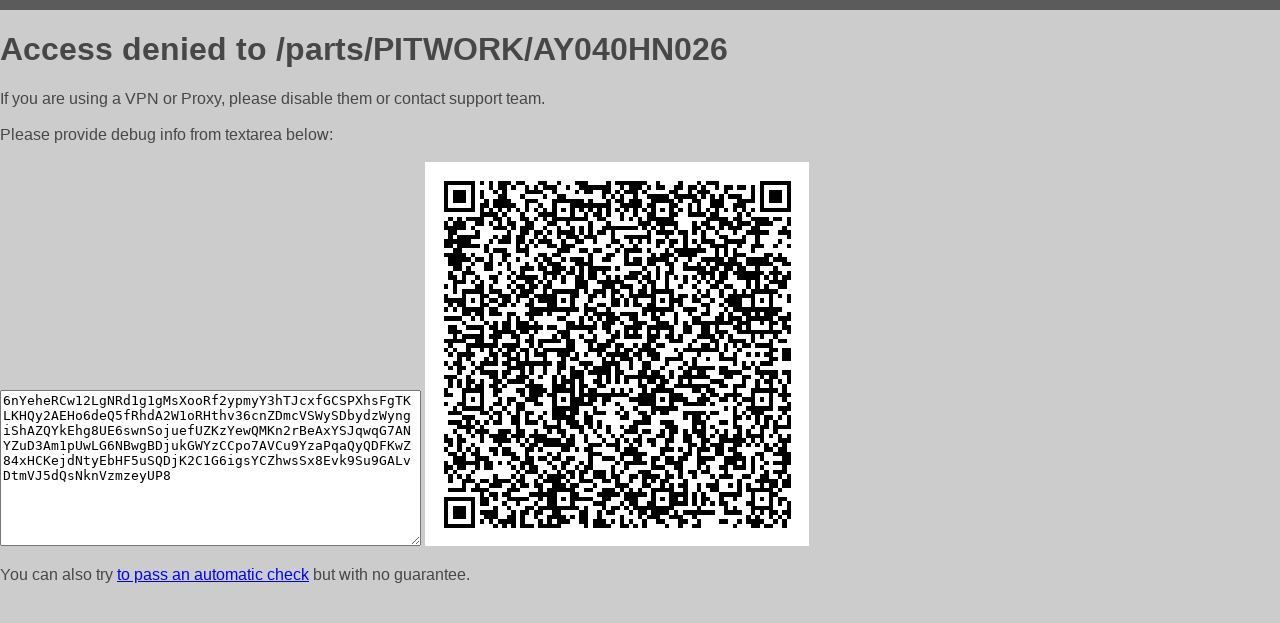

--- FILE ---
content_type: text/html; charset=utf-8
request_url: https://50x50.ru/parts/PITWORK/AY040HN026
body_size: 851
content:
<!DOCTYPE html PUBLIC "-//W3C//DTD HTML 4.01//EN">
<html>
<head>
    <meta http-equiv="content-type" content="text/html; charset=utf-8" />
	<meta name="ROBOTS" content="NOINDEX, NOFOLLOW" />
	<meta http-equiv="Cache-control" content="no-cache, must-revalidate" />
    <title>Access Denied</title>
  <style type="text/css">
 body {
      font-family: Arial, sans-serif;
      font-size: 100%;
      background: #CCCCCC;
      border-top: 10px solid #5B5B5B;
      padding: 0;
      margin:0;
      color:#474747;
  }
  </style>
</head>
<body>
    <h1>Access denied to /parts/PITWORK/AY040HN026 </h1>
<p>If you are using a VPN or Proxy, please disable them or
contact support team.<br><br>
Please provide debug info from textarea below:<br><br>
<textarea cols=50 rows=10 readonly>[base64]</textarea>
<img src="/.abcp-show-bimg/[base64]">
<br>
</p>
<p>
You can also try <a href="https://geoinfo.cpv1.pro/lmnb5ZR9f2bRK8F8D4b/autocheck.dyn?blre=2&wmdrastf=hC5BctqmT2P&supinfo=[base64]">to
 pass an automatic check</a> but with no guarantee.</p>
</body>
</html>
